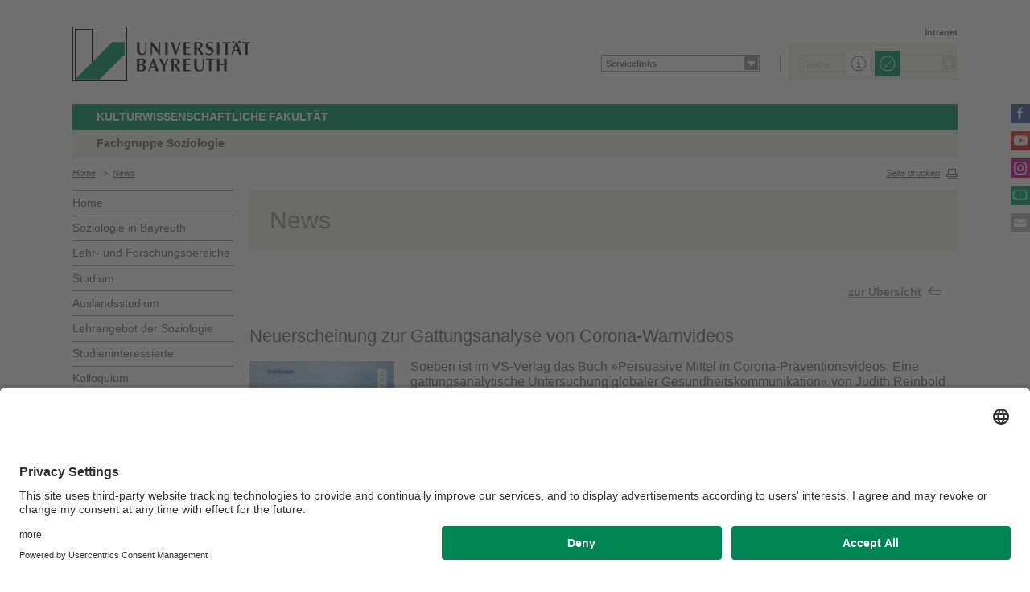

--- FILE ---
content_type: text/html; charset=UTF-8
request_url: https://www.soziologie.uni-bayreuth.de/de/news/2023/Neuerscheinung-zur-Gattungsanalyse-von-Corona-Warnvideos/index.html
body_size: 35407
content:
<!DOCTYPE html>









	
	

	


	
	

	


	
	

	


	
	

	


	
	

	


	
	
		
		
			
		
			
		
	

	


	
	

	
		
		
		
		
		
		

		
			
		
			
		
			
		
			
		
			
		
			
		
			
		
			
		
			
		
			
		
			
		
			
		
			
		
			
		
			
		
			
		
			
		
			
		
			
		



		
				
					
						
					
				
					
						
					
				
					
						
					
				
					
						
					
				
					
						
					
				
					
						
					
				
					
						
					
				
					
						
					
				
					
						
					
				
					
						
					
				
					
						
					
				
					
						
					
				
					
						
					
				
					
						
					
				
					
						
					
				
					
						
					
				
					
						
					
				
					
						
					
				
					
						
					
				
					
						
					
				
					
						
					
				
					
						
					
				
					
						
					
				
					
						
					
				
					
				
		


		





<!-- Sprachvariablen -->













































































































































<html>
  <head><meta name="generator" content="Infopark CMS Fiona; 7.0.2; 53616c7465645f5fb14a315e7e8b33048d3c428086aedb09">
    <meta charset="utf-8">
<meta http-equiv="X-UA-Compatible" content="IE=edge,chrome=1">
<title>Neuerscheinung zur Gattungsanalyse von Corona-Warnvideos</title>
<meta name="author" content="Universität Bayreuth">
<meta name="copyright" content="Universität Bayreuth">
<meta name="viewport" content="width=device-width,initial-scale=1,maximum-scale=1,user-scalable=no">
<meta name="google-site-verification" content="CgYwzkAMPL-hpa8sqeF8ZJsAL4m_wWeLVvTcHOUlTD0">
<link href="https://www.blaupause.uni-bayreuth.de/favicon.ico" rel="shortcut icon" type="image/x-icon">

<meta name="last-export" content="2023-10-16 09:03:00 CEST (+0200)">	




	<meta name="description" content="Universität Bayreuth">


        <link rel="image_src" href="https://www.blaupause.uni-bayreuth.de/i/fbThumb.png">
        <link rel="stylesheet" href="https://www.blaupause.uni-bayreuth.de/css/common.css">
        <link rel="stylesheet" href="https://www.blaupause.uni-bayreuth.de/css/normalize.css">
        <link rel="stylesheet" href="https://www.blaupause.uni-bayreuth.de/css/main.css">
        <link rel="stylesheet" href="https://www.blaupause.uni-bayreuth.de/css/responsive.css">
        <link rel="stylesheet" href="https://www.blaupause.uni-bayreuth.de/css/global-styles.css">
        <link rel="stylesheet" href="https://www.blaupause.uni-bayreuth.de/css/component.css">
        <link rel="stylesheet" href="https://www.blaupause.uni-bayreuth.de/css/dsgvo-layer.css">
        

        <script src="https://www.blaupause.uni-bayreuth.de/js/vendor/modernizr-2_6_2_min.js"></script>
        <script src="https://www.blaupause.uni-bayreuth.de/js/vendor/jquery_min.js"></script>


<script id="usercentrics-cmp" data-settings-id="mvwql2NP9" src="https://app.usercentrics.eu/browser-ui/latest/bundle.js" defer=""></script>  

        <script type="application/javascript" src="https://www.blaupause.uni-bayreuth.de/js/pi_ucs.js"></script>



   


<!-- baseCanonicalLink see localizer -->



<!-- Studiengangsfinder entfernt -->



  
        
  


  <meta property="og:image" content="https://www.lehrstuhl.uni-bayreuth.de/de/Uni_Bayreuth/Fakultaeten_2016/fakultaet_kuwi/facheinheit_soziologie/pool/news/2023/persuasive-mittel-in-corona.jpg">

  </head>
    <body data-base-path="/de/Uni_Bayreuth/Fakultaeten_2016/fakultaet_kuwi/facheinheit_soziologie/de/news/2023/Neuerscheinung-zur-Gattungsanalyse-von-Corona-Warnvideos/index.html">

    <p class="printUrl printOnly">
    Druckansicht der Internetadresse:<br><script> document.write(document.URL); </script>
    </p>

    <a name="top"></a>
        <!--[if lt IE 7]>
            <p class="chromeframe">Sie benutzen einen <strong>veralteten</strong> Browser. Bitte <a href="http://browsehappy.com/">aktualisieren Sie Ihren Browser</a> oder <a href="http://www.google.com/chromeframe/?redirect=true">aktivieren Sie Google Chrome Frame</a>, um Ihr Surf-Erlebnis zu verbessern.</p>
        <![endif]-->
        <header style="position: relative;">
          





	<a href="https://www.uni-bayreuth.de" id="logo" title="Universtität Bayreuth Startseite">
	    <img src="https://www.blaupause.uni-bayreuth.de/i/logo-university-of-bayreuth.png" alt="Logo of the University of Bayreuth">
	</a>





<nav id="metanavigation">
    <ul>
        
        	<li id="btLogin"><a href="https://www.intranet.uni-bayreuth.de/index.html" target="_blank">Intranet</a></li>
        

        
        
        
        

        
        
        		
        
        
        

        
        
        
        		
        		
        

        

        
        

    </ul>
</nav>







<script type="text/plain" src="//www.google.com/jsapi" data-usercentrics="Google Custom Search Engine"></script>
<script type="text/plain" data-usercentrics="Google Custom Search Engine">

function initAutoSugggest() {
  google.load('search', '1');
  google.setOnLoadCallback(function() {
    google.search.CustomSearchControl.attachAutoCompletion(
      '015293818252837669821:kpb_rxeoxt0',
      document.getElementById('search'),
      'searchform');
  });
}

whenAvailable('google', initAutoSugggest);

</script>

<div class="two-click two-click--wrap" data-pi-ucs-service="Google Custom Search Engine">

    <div class="two-click-item">
        <form name="search" id="searchform" action="/de/Uni_Bayreuth/Fakultaeten_2016/fakultaet_kuwi/facheinheit_soziologie/de/_service/search/index.html" method="get" class="">
            <label for="search">Suche</label>
            <input type="hidden" name="cx" value="015293818252837669821:kpb_rxeoxt0">
            <input type="hidden" name="cof" value="FORID:10">
            <input type="hidden" name="ie" value="UTF-8">

            <input type="text" name="q" id="search" value="Suche" autocomplete="on">
            <input type="submit" name="sa" value="Suche">
        </form>
    </div>
    
    <div class="two-click-container-search">
        <div class="two-click-container-search text">
            <!-- npsobj insertvalue="var" name="langUCH1" / -->
            <div class="button-group">
                <a href="javascript:void(0);" class="two-click-more" title="Mehr Informationen"></a>
                <a href="javascript:void(0);" class="two-click-accept" title="Akzeptieren"></a> 
            </div>
        </div>
    </div>  
    
</div>





	<nav id="schnelleinstieg">
	  <ul>
    <li>
        <a class="main">Servicelinks</a>
        <ul>
				
					<li><a href="http://www.soziologie.de" target="_blank" class="blank" title="Deutsche Gesellschaft für Soziologie">Deutsche Gesellschaft für Soziologie</a></li>
				
					<li><a href="http://www.europeansociology.org/index.php" target="_blank" class="blank" title="European Sociological Association">European Sociological Association</a></li>
				
					<li><a href="http://www.isa-sociology.org/en/" target="_blank" class="blank" title="International Sociological Association">International Sociological Association</a></li>
				
        </ul>
    </li>
</ul>
	</nav>


	<h2 id="headline"><strong><a href="http://www.kuwi.uni-bayreuth.de" target="_blank" title="www..kuwi.uni-bayreuth.de">Kulturwissenschaftliche Fakultät</a></strong></h2>

	
		<h3>Fachgruppe Soziologie</h3>
	

<div class="responsive" id="menu">
   <a href="" id="respMenu" class="dl-trigger">Menü</a>
<div id="dl-menu" class="dl-menuwrapper">
  <button>mobiles Menü</button>
<ul class="dl-menu">
	<li class="dl-close"><a href="javascript://">schließen</a></li>
	<li class="active"><a href="/de/Uni_Bayreuth/Fakultaeten_2016/fakultaet_kuwi/facheinheit_soziologie/de">Home</a></li>


	

		
	   

		

             <li>
             	<a href="../../../soziologie-in-bayreuth/index.html">
             		Soziologie in Bayreuth
             	</a>

             	


							


             </li>

		

             <li>
             	<a href="../../../bereiche/index.html">
             		Lehr- und  Forschungsbereiche
             	</a>

             	


							
									<ul class="dl-submenu">

							        <li class="dl-close"><a href="javascript://">schließen</a></li>
							        <li class="dl-back"><a href="javascript://">Zurück</a></li>
							        <li class="active"><a href="../../../bereiche/index.html">Lehr- und  Forschungsbereiche</a></li>

							        <li class=""><a href="../../../bereiche/index.html">&nbsp;&nbsp;&nbsp;&nbsp;Übersicht</a></li>

										

			                        <li class="">

				                        <a href="../../../bereiche/kultur-und-religionssoziologie/index.html">&nbsp;&nbsp;&nbsp;&nbsp;Kultur- und Religionssoziologie</a>
				                        
				                        	


							

				                        

												
			                        </li>

										

			                        <li class="">

				                        <a href="../../../bereiche/politische-soziologie/index.html">&nbsp;&nbsp;&nbsp;&nbsp;Politische Soziologie</a>
				                        
				                        	


							

				                        

												
			                        </li>

										

			                        <li class="">

				                        <a href="../../../bereiche/empirische-sozialforschung/index.html">&nbsp;&nbsp;&nbsp;&nbsp;Methoden der empirischen Sozialforschung</a>
				                        
				                        	


							

				                        

												
			                        </li>

										

			                        <li class="">

				                        <a href="../../../bereiche/soziologie-afrikas/index.html">&nbsp;&nbsp;&nbsp;&nbsp;Soziologie Afrikas</a>
				                        
				                        	


							

				                        

												
			                        </li>

										

			                        <li class="">

				                        <a href="../../../bereiche/politik-afrikas-und-entwicklungspolitik/index.html">&nbsp;&nbsp;&nbsp;&nbsp;Politik Afrikas und Entwicklungspolitik</a>
				                        
				                        	


							

				                        

												
			                        </li>

										
									</ul>
						   


             </li>

		

             <li>
             	<a href="../../../studium/index.html">
             		Studium
             	</a>

             	


							
									<ul class="dl-submenu">

							        <li class="dl-close"><a href="javascript://">schließen</a></li>
							        <li class="dl-back"><a href="javascript://">Zurück</a></li>
							        <li class="active"><a href="../../../studium/index.html">Studium</a></li>

							        <li class=""><a href="../../../studium/index.html">&nbsp;&nbsp;&nbsp;&nbsp;Übersicht</a></li>

										

			                        <li class="">

				                        <a href="../../../studium/BA-KuG-Soziologie/index.html">&nbsp;&nbsp;&nbsp;&nbsp;BA Kultur und Gesellschaft Soziologie (2-Fach Studiengang)</a>
				                        
				                        	


							

				                        

												
			                        </li>

										

			                        <li class="">

				                        <a href="../../../studium/master-soziologie/index.html">&nbsp;&nbsp;&nbsp;&nbsp;Master Soziologie</a>
				                        
				                        	


							

				                        

												
			                        </li>

										

			                        <li class="">

				                        <a href="../../../studium/kombifach-soziologie/index.html">&nbsp;&nbsp;&nbsp;&nbsp;Kombifach Soziologie</a>
				                        
				                        	


							

				                        

												
			                        </li>

										

			                        <li class="">

				                        <a href="../../../studium/master-development-studies/index.html">&nbsp;&nbsp;&nbsp;&nbsp;Development Studies M.A.</a>
				                        
				                        	


							

				                        

												
			                        </li>

										

			                        <li class="">

				                        <a href="../../../studium/promotion/index.html">&nbsp;&nbsp;&nbsp;&nbsp;Promotion</a>
				                        
				                        	


							

				                        

												
			                        </li>

										

			                        <li class="">

				                        <a href="../../../studium/berufspraktikum/index.html">&nbsp;&nbsp;&nbsp;&nbsp;Berufspraktikum</a>
				                        
				                        	


							

				                        

												
			                        </li>

										
									</ul>
						   


             </li>

		

             <li>
             	<a href="../../../auslandsstudium/index.html">
             		Auslandsstudium
             	</a>

             	


							


             </li>

		

             <li>
             	<a href="../../../lehre/index.html">
             		Lehrangebot der Soziologie
             	</a>

             	


							
									<ul class="dl-submenu">

							        <li class="dl-close"><a href="javascript://">schließen</a></li>
							        <li class="dl-back"><a href="javascript://">Zurück</a></li>
							        <li class="active"><a href="../../../lehre/index.html">Lehrangebot der Soziologie</a></li>

							        <li class=""><a href="../../../lehre/index.html">&nbsp;&nbsp;&nbsp;&nbsp;Übersicht</a></li>

										

			                        <li class="">

				                        <a href="../../../lehre/semesterprogramm/index.html">&nbsp;&nbsp;&nbsp;&nbsp;Semesterprogramm</a>
				                        
				                        	


							

				                        

												
			                        </li>

										
									</ul>
						   


             </li>

		

             <li>
             	<a href="../../../studieninteressierte/index.html">
             		Studieninteressierte
             	</a>

             	


							
									<ul class="dl-submenu">

							        <li class="dl-close"><a href="javascript://">schließen</a></li>
							        <li class="dl-back"><a href="javascript://">Zurück</a></li>
							        <li class="active"><a href="../../../studieninteressierte/index.html">Studieninteressierte</a></li>

							        <li class=""><a href="../../../studieninteressierte/index.html">&nbsp;&nbsp;&nbsp;&nbsp;Übersicht</a></li>

										

			                        <li class="">

				                        <a href="../../../studieninteressierte/portraets/index.html">&nbsp;&nbsp;&nbsp;&nbsp;Porträts von Studierenden</a>
				                        
				                        	


							

				                        

												
			                        </li>

										
									</ul>
						   


             </li>

		

             <li>
             	<a href="../../../Kolloquium/index.html">
             		Kolloquium
             	</a>

             	


							


             </li>

		

             <li>
             	<a href="../../../forschung/index.html">
             		Forschung
             	</a>

             	


							
									<ul class="dl-submenu">

							        <li class="dl-close"><a href="javascript://">schließen</a></li>
							        <li class="dl-back"><a href="javascript://">Zurück</a></li>
							        <li class="active"><a href="../../../forschung/index.html">Forschung</a></li>

							        <li class=""><a href="../../../forschung/index.html">&nbsp;&nbsp;&nbsp;&nbsp;Übersicht</a></li>

										

			                        <li class="">

				                        <a href="../../../forschung/UBT-Peace-and-Conflict/index.html">&nbsp;&nbsp;&nbsp;&nbsp;UBT Peace & Conflict Research Network</a>
				                        
				                        	


							

				                        

												
			                        </li>

										

			                        <li class="">

				                        <a href="../../../forschung/Videoanalyse-Labor/index.html">&nbsp;&nbsp;&nbsp;&nbsp;Videoanalyse-Labor</a>
				                        
				                        	


							

				                        

												
			                        </li>

										
									</ul>
						   


             </li>

		

             <li>
             	<a href="../../../wissenschaftliches-personal/index.html">
             		Wissenschaftliches Personal
             	</a>

             	


							


             </li>

		

             <li>
             	<a href="../../../aktivitaeten/index.html">
             		Aktivitäten
             	</a>

             	


							


             </li>

		

             <li>
             	<a href="../../../publikationen/index.html">
             		Publikationen
             	</a>

             	


							
									<ul class="dl-submenu">

							        <li class="dl-close"><a href="javascript://">schließen</a></li>
							        <li class="dl-back"><a href="javascript://">Zurück</a></li>
							        <li class="active"><a href="../../../publikationen/index.html">Publikationen</a></li>

							        <li class=""><a href="../../../publikationen/index.html">&nbsp;&nbsp;&nbsp;&nbsp;Übersicht</a></li>

										

			                        <li class="">

				                        <a href="../../../publikationen/pub-kultur-religionssoziologie/index.php">&nbsp;&nbsp;&nbsp;&nbsp;Pub. LS Kultur- und Religionssoziologie</a>
				                        
				                        	


							

				                        

												
			                        </li>

										

			                        <li class="">

				                        <a href="../../../publikationen/pub-politische-soziologie/index.php">&nbsp;&nbsp;&nbsp;&nbsp;Pub. Professur Politische Soziologie</a>
				                        
				                        	


							

				                        

												
			                        </li>

										

			                        <li class="">

				                        <a href="../../../publikationen/pub-methoden-emp-sozialforschung/index.php">&nbsp;&nbsp;&nbsp;&nbsp;Publikationen der Professur Methoden der emp. Sozialforschung</a>
				                        
				                        	


							

				                        

												
			                        </li>

										

			                        <li class="">

				                        <a href="../../../publikationen/pub-politik-afrikas-entwicklungspolitik/index.php">&nbsp;&nbsp;&nbsp;&nbsp;Pub.JP Politik Afrikas und Entwicklungspolitik</a>
				                        
				                        	


							

				                        

												
			                        </li>

										

			                        <li class="">

				                        <a href="../../../publikationen/pub-soziologie-afrikas/index.php">&nbsp;&nbsp;&nbsp;&nbsp;Pub. LS Entwicklungssoziologie</a>
				                        
				                        	


							

				                        

												
			                        </li>

										
									</ul>
						   


             </li>

		

             <li>
             	<a href="../../index.php">
             		News
             	</a>

             	


							
									<ul class="dl-submenu">

							        <li class="dl-close"><a href="javascript://">schließen</a></li>
							        <li class="dl-back"><a href="javascript://">Zurück</a></li>
							        <li class="active"><a href="../../index.php">News</a></li>

							        <li class=""><a href="../../index.php">&nbsp;&nbsp;&nbsp;&nbsp;Übersicht</a></li>

										

			                        <li class="">

				                        <a href="../../2025/index.php">&nbsp;&nbsp;&nbsp;&nbsp;2025</a>
				                        
				                        	


							

				                        

												
			                        </li>

										
									</ul>
						   


             </li>

		

             <li>
             	<a href="../../../kontakt/index.html">
             		Kontakt
             	</a>

             	


							


             </li>

		

	
</ul>
</div>


	<a href="" id="respQuicklinks">Schnelleinstieg</a>
	<div id="ql-menu" class="dl-menuwrapper">
	  <button>mobiles Menü</button>
<ul class="dl-menu">
<li class="dl-close">
  <span>Schnelleinstieg</span>
  <a href="">schließen</a>
</li>

  <li><a href="http://www.soziologie.de" target="_blank" class="blank" title="Deutsche Gesellschaft für Soziologie">Deutsche Gesellschaft für Soziologie</a></li>

  <li><a href="http://www.europeansociology.org/index.php" target="_blank" class="blank" title="European Sociological Association">European Sociological Association</a></li>

  <li><a href="http://www.isa-sociology.org/en/" target="_blank" class="blank" title="International Sociological Association">International Sociological Association</a></li>

</ul>
	</div>


<a href="" id="respSearch">Suche</a>
</div>

<nav id="breadcrumb">
  <!-- ~ immer 1st  -->

	
	
	<a href="../../../index.html" class="">Home</a>





	
		
		
	

	
		
		
	

	
		
		
	

	

	
		
		
	

	
		
		
	

	
		
		
	

	
		&nbsp;&nbsp;&gt;&nbsp;&nbsp;<a href="../../index.php">News</a>
		
	

	

	

</nav>

<a href="" id="btPrint">Seite drucken</a>
        </header>

        <section id="main" data-obj-id="106908656">
          <nav id="navigation">
  

		
	   

	   	<ul class="fse-sortable" data-obj-id="56749953" data-sort-attr="btcms_sortierschluessel">

	   		
	   		

	   		<li>
	   			<a href="../../../index.html" class="">Home</a>
	   		</li>


	   				

								

										
										
										
										

							                   <li id="105570627" data-obj-id="105570627">
							                   	<a href="../../../soziologie-in-bayreuth/index.html" class="">
							                   		Soziologie in Bayreuth
							                   	</a>
							                   	

							                   </li>

								

										
										
										
										

							                   <li id="56750315" data-obj-id="56750315">
							                   	<a href="../../../bereiche/index.html" class="">
							                   		Lehr- und  Forschungsbereiche
							                   	</a>
							                   	

							                   </li>

								

										
										
										
										

							                   <li id="56751734" data-obj-id="56751734">
							                   	<a href="../../../studium/index.html" class="">
							                   		Studium
							                   	</a>
							                   	

							                   </li>

								

										
										
										
										

							                   <li id="56793676" data-obj-id="56793676">
							                   	<a href="../../../auslandsstudium/index.html" class="">
							                   		Auslandsstudium
							                   	</a>
							                   	

							                   </li>

								

										
										
										
										

							                   <li id="56750069" data-obj-id="56750069">
							                   	<a href="../../../lehre/index.html" class="">
							                   		Lehrangebot der Soziologie
							                   	</a>
							                   	

							                   </li>

								

										
										
										
										

							                   <li id="56795539" data-obj-id="56795539">
							                   	<a href="../../../studieninteressierte/index.html" class="">
							                   		Studieninteressierte
							                   	</a>
							                   	

							                   </li>

								

										
										
										
										

							                   <li id="57438871" data-obj-id="57438871">
							                   	<a href="../../../Kolloquium/index.html" class="">
							                   		Kolloquium
							                   	</a>
							                   	

							                   </li>

								

										
										
										
										

							                   <li id="56750001" data-obj-id="56750001">
							                   	<a href="../../../forschung/index.html" class="">
							                   		Forschung
							                   	</a>
							                   	

							                   </li>

								

										
										
										
										

							                   <li id="66259625" data-obj-id="66259625">
							                   	<a href="../../../wissenschaftliches-personal/index.html" class="">
							                   		Wissenschaftliches Personal
							                   	</a>
							                   	

							                   </li>

								

										
										
										
										

							                   <li id="73888493" data-obj-id="73888493">
							                   	<a href="../../../aktivitaeten/index.html" class="">
							                   		Aktivitäten
							                   	</a>
							                   	

							                   </li>

								

										
										
										
										

							                   <li id="56795582" data-obj-id="56795582">
							                   	<a href="../../../publikationen/index.html" class="">
							                   		Publikationen
							                   	</a>
							                   	

							                   </li>

								

										
										
										
										

							                   <li id="56750093" data-obj-id="56750093">
							                   	<a href="../../index.php" class="">
							                   		News
							                   	</a>
							                   	
							                   		


							
									<ul class="fse-sortable" data-obj-id="56750093" data-sort-attr="btcms_sortierschluessel">
										

											
											

			                        <li id="112809337" data-obj-id="112809337">
			                        	<a href="../../2025/index.php" class="">
			                        		2025
			                        	</a>
			                        	
				                        	
			                        	
			                        </li>


										
									</ul>
						   

							                   	

							                   </li>

								

										
										
										
										

							                   <li id="56750052" data-obj-id="56750052">
							                   	<a href="../../../kontakt/index.html" class="">
							                   		Kontakt
							                   	</a>
							                   	

							                   </li>

								

						
			</ul>



</nav>






<section id="content" class="" data-figure-link-attr="unibt_bannerbild" data-dropzone-profile="headerbild" data-obj-id="106908656">
		
	
	
	
	
	


<!-- beware curious list manner -->
	
		
					
					
			
	


	
		<section class="text full grey">
	<h1>News</h1>
</section>

<section class="text full">
	<a href="../../index.php" class="btBack">zur Übersicht</a>
   <br><br><br>
</section>




	

<section class="text full" data-obj-id="106908656">

	<h2 class="fse-editor fse-mini" data-attribute-name="title" data-default-text="[Titel eingeben]">Neuerscheinung zur Gattungsanalyse von Corona-Warnvideos</h2>

	<h3 class="fse-editor fse-mini" data-attribute-name="unibt_presse_datum_prosa" data-default-text="[Datum eingeben]"><strong></strong></h3>

  

  

  <!-- alle Module -->
  

  
	




			
			
			
			
				
				
			

<section class="fse-block fse-dropzone text full" data-obj-id="106908693" id="106908693" data-figure-link-attr="unibt_bild" data-dropzone-profile="textbildmodulneu">

     
		  
		  		
		  		<div class="img left w180">

		  			

		  			
		  				
		  					<a href="https://link.springer.com/book/10.1007/978-3-658-42631-6">
						  		
						     		<img src="../../../../pool/news/2023/persuasive-mittel-in-corona.jpg" alt="">
						     		



	










						  		
		  					</a>
		  				
		  			

				</div>
		  
     

     

	
				<p style="pointer-events: auto;">Soeben ist im VS-Verlag das Buch&nbsp;&raquo;Persuasive Mittel in Corona-Pr&auml;ventionsvideos. Eine gattungsanalytische Untersuchung globaler Gesundheitskommunikation&laquo; von Judith Reinbold erschienen, die an der Universit&auml;t Bayreuth im BA Kombifach und MA Soziologie studiert hat. Das Buch basiert auf der Masterarbeit in Soziologie von 2022.</p>
<p style="pointer-events: auto;">In ihrem Buch werden 199 Videoclips, in denen Gesundheitsbeh&ouml;rden aus 17 L&auml;ndern Corona-Pr&auml;ventionsma&szlig;nahmen nahelegen auf persuasive und gestalterische Mittel hin untersucht. In einer soziologischen, qualitativ orientierten Medienproduktanalyse kristallisieren sich vier wesentliche inhaltliche &Uuml;berzeugungsmittel heraus, n&auml;mlich sachliche Informationen, soziale Einfl&uuml;sse, Zukunftsszenarien und Furchtappelle. Im Rahmen einer Gattungsanalyse werden diese als variable Merkmale der Binnenstruktur erfasst, die auf eine neu entstehende kommunikative Gattung bzw. Form (Corona-Pr&auml;ventionsvideos) hindeuten.</p>
<p style="pointer-events: auto;">Judith Reinbold ist aktuell wissenschaftliche Mitarbeiterin am Lehrstuhl f&uuml;r Kommunikationswissenschaft mit dem Schwerpunkt Digitale Kommunikation an der Zeppelin Universit&auml;t Friedrichshafen, wo sie mit einer Arbeit &uuml;ber&nbsp;Medienframes in der multimodalen Onlineberichterstattung deutscher Tageszeitungen &uuml;ber die UN-Friedensmission in Mali promoviert.</p>
<table border="0" cellpadding="5" cellspacing="5" style="pointer-events: auto;" class="cke_show_border">
<tbody style="pointer-events: auto;">
<tr style="pointer-events: auto;">
<td style="pointer-events: auto;"></td>
<td style="pointer-events: auto;"><a href="https://www.zu.de/lehrstuehle/kommunikationswissenschaft/" target="_blank"><img src="../../../../pool/news/2023/zeppelin-universitaet.jpg" style="pointer-events: auto; width: 200px;" data-cke-saved-src="../../../../pool/news/zeppelin-universitaet.jpg" alt="zeppelin universit&auml;t"></a></td>
</tr>
</tbody>
</table>
	

</section>




  


	<!-- TODO: Pressemitteilung als PDF -->
	

</section>

	
</section>

        </section>

                <section id="social">
        		<a href="https://www.facebook.com/UniBayreuth/?fref=ts" class="facebook" title="Facebook" target="_blank">Facebook</a>

<a href="https://www.youtube.com/user/unibayreuth" class="youtube" title="Youtube-Kanal" target="_blank">Youtube-Kanal</a>
<a href="https://www.instagram.com/uni.bayreuth/" class="instagram" title="Instagram" target="_blank">Instagram</a>





<a href="https://www.ubtaktuell.uni-bayreuth.de/" class="ubtaktuell" target="_blank" title="Webmagazin UBT-Aktuell">UBT-A</a>


	<a href="../../../kontakt/index.html" class="contact" title="Kontakt aufnehmen">Kontakt</a>


        </section>

        <footer>


         	
					
         	

            <p class="social mobile">
                <span>Die Universität Bayreuth in sozialen Medien</span>
                <a href="https://www.facebook.com/UniBayreuth/?fref=ts" class="facebook" title="Facebook" target="_blank">Facebook</a>

<a href="https://www.youtube.com/user/unibayreuth" class="youtube" title="Youtube-Kanal" target="_blank">Youtube-Kanal</a>
<a href="https://www.instagram.com/uni.bayreuth/" class="instagram" title="Instagram" target="_blank">Instagram</a>





<a href="https://www.ubtaktuell.uni-bayreuth.de/" class="ubtaktuell" target="_blank" title="Webmagazin UBT-Aktuell">UBT-A</a>


	<a href="../../../kontakt/index.html" class="contact" title="Kontakt aufnehmen">Kontakt</a>


            </p>

            <p class="links">
            	
            		<a href="../../../_service/datenschutzerklaerung/index.html" title="Datenschutzerklärung">Datenschutzerklärung</a>
            	
            		<a href="https://www.uni-bayreuth.de/impressum" target="_blank" title="Impressum">Impressum</a>
            	
            		<a href="https://www.uni-bayreuth.de/hausordnung" target="_blank" title="Hausordnung">Hausordnung</a>
            	
            		<a href="../../../_service/sitemap/index.html" title="Sitemap">Sitemap</a>
            	
            		<a href="../../../kontakt/index.html" title="Kontakt">Kontakt</a>
            	
            		<a href="../../../_service/barrierefreiheitserklaerung/index.html" title="Barrierefreiheitserklärung">Barrierefreiheitserklärung</a>
            	
            </p>
        </footer>



        

        <script src="https://www.blaupause.uni-bayreuth.de/js/plugins.js"></script>
        <script src="https://www.blaupause.uni-bayreuth.de/js/main.js"></script>

        


        

            
                <!-- Google tag (gtag.js) -->
<script type="text/plain" data-usercentrics="Google Tag Manager">
    var _cmsGa = "G-PRVG53FBQL";
    var _cmsGaURL = "https://www.googletagmanager.com/gtag/js?id=" + _cmsGa;

    (function() {
      var ga = document.createElement('script'); ga.type = 'text/javascript'; ga.async = true;
      ga.src = _cmsGaURL;
      var s = document.getElementsByTagName('script')[0]; s.parentNode.insertBefore(ga, s);
    })();

  window.dataLayer = window.dataLayer || [];
  function gtag(){dataLayer.push(arguments);}
  gtag('js', new Date());

  gtag('config', _cmsGa);
</script>

            
            
        

    </body>
</html>
